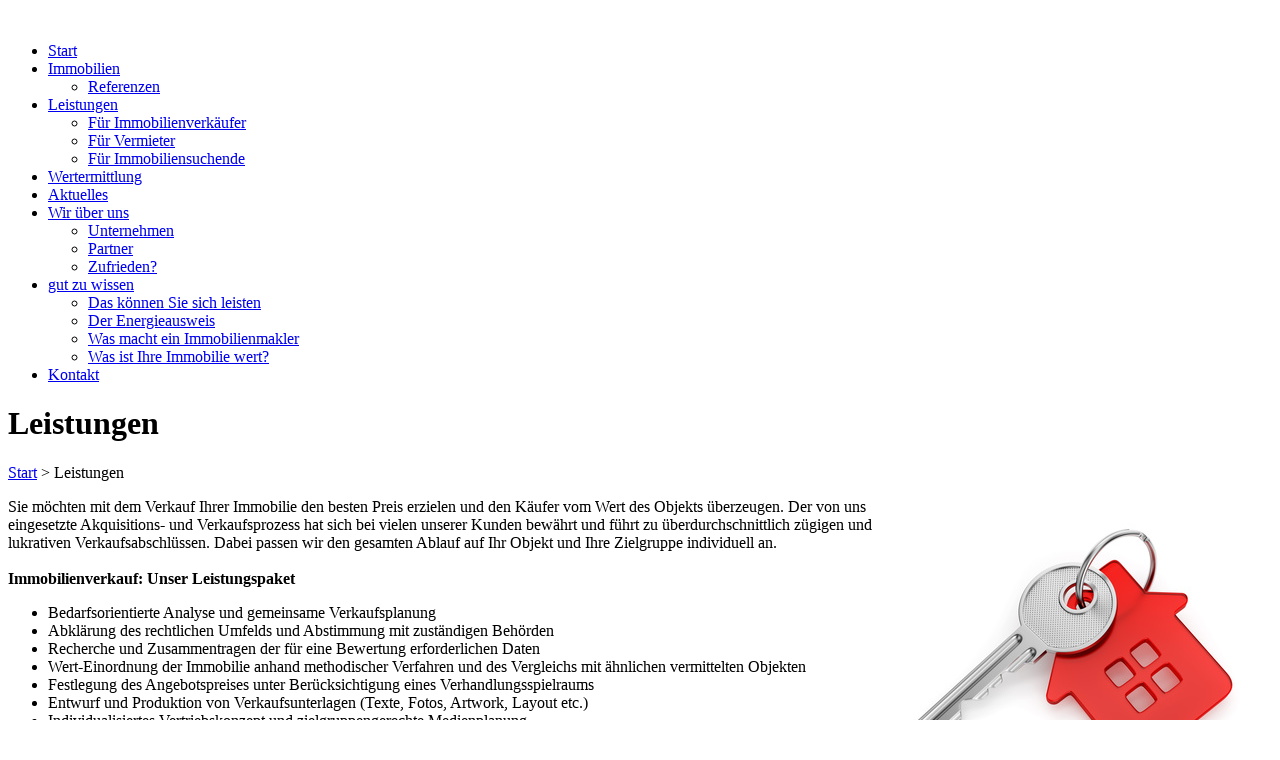

--- FILE ---
content_type: text/html; charset=utf-8
request_url: https://www.oranienburg-immobilien.de/unsere-leistungen
body_size: 16228
content:
<!DOCTYPE html>
<html lang="de-de">
<head>
    <base href="https://www.oranienburg-immobilien.de/unsere-leistungen" />
	<meta http-equiv="content-type" content="text/html; charset=utf-8" />
	<meta name="author" content="Super User" />
	<meta name="generator" content="Joomla! - Open Source Content Management" />
	<title>Leistungen</title>
	<link href="/templates/oranienburgimmobilien/favicon.ico" rel="shortcut icon" type="image/vnd.microsoft.icon" />
	<link href="/components/com_jomcomdev/assets/css/jomcomdev.css" rel="stylesheet" type="text/css" />
	<link href="https://www.oranienburg-immobilien.de/templates/system/css/system.css" rel="stylesheet" type="text/css" />
	<link href="/plugins/system/gdpr/assets/css/cookieconsent.min.css" rel="stylesheet" type="text/css" />
	<link href="/plugins/system/gdpr/assets/css/jquery.fancybox.min.css" rel="stylesheet" type="text/css" />
	<style type="text/css">
div.cc-window, span.cc-cookie-settings-toggler{font-size:16px}div.cc-revoke{font-size:16px}div.cc-settings-label,span.cc-cookie-settings-toggle{font-size:14px}div.cc-window.cc-banner{padding:1em 1.8em}div.cc-window.cc-floating{padding:2em 1.8em}
	</style>
	<script type="application/json" class="joomla-script-options new">{"csrf.token":"5f0e6a53d51ebd522c177109d0fcdad6","system.paths":{"root":"","base":""}}</script>
	<script src="/media/jui/js/jquery.min.js?8b8aaa67922ec46fb3365100875b352c" type="text/javascript"></script>
	<script src="/media/jui/js/jquery-noconflict.js?8b8aaa67922ec46fb3365100875b352c" type="text/javascript"></script>
	<script src="/media/jui/js/jquery-migrate.min.js?8b8aaa67922ec46fb3365100875b352c" type="text/javascript"></script>
	<script src="/media/system/js/caption.js?8b8aaa67922ec46fb3365100875b352c" type="text/javascript"></script>
	<script src="/media/system/js/mootools-core.js?8b8aaa67922ec46fb3365100875b352c" type="text/javascript"></script>
	<script src="/media/system/js/core.js?8b8aaa67922ec46fb3365100875b352c" type="text/javascript"></script>
	<script src="/media/system/js/mootools-more.js?8b8aaa67922ec46fb3365100875b352c" type="text/javascript"></script>
	<script src="/components/com_jomcomdev/javascript/comdev.js" type="text/javascript"></script>
	<script src="/plugins/system/gdpr/assets/js/jquery.fancybox.min.js" type="text/javascript" defer="defer"></script>
	<script src="/plugins/system/gdpr/assets/js/cookieconsent.min.js" type="text/javascript" defer="defer"></script>
	<script src="/plugins/system/gdpr/assets/js/init.js" type="text/javascript" defer="defer"></script>
	<script type="text/javascript">
jQuery(window).on('load',  function() {
				new JCaption('img.caption');
			});var gdprConfigurationOptions = { complianceType: 'opt-in',
																			  disableFirstReload: 1,
																	  		  blockJoomlaSessionCookie: 1,
																			  blockExternalCookiesDomains: 1,
																			  allowedCookies: '',
																			  blockCookieDefine: 1,
																			  autoAcceptOnNextPage: 0,
																			  revokable: 1,
																			  lawByCountry: 0,
																			  checkboxLawByCountry: 1,
																			  cacheGeolocationCountry: 0,
																			  countryAcceptReloadTimeout: 1000,
																			  usaCCPARegions: null,
																			  dismissOnScroll: 0,
																			  dismissOnTimeout: 0,
																			  containerSelector: 'body',
																			  hideOnMobileDevices: 0,
																			  defaultClosedToolbar: 0,
																			  toolbarLayout: 'basic-close',
																			  toolbarTheme: 'block',
																			  revocableToolbarTheme: 'basic',
																			  toolbarPosition: 'bottom-left',
																			  revokePosition: 'revoke-top',
																			  toolbarPositionmentType: 1,
																			  popupBackground: '#000000',
																			  popupText: '#ffffff',
																			  popupLink: '#ffffff',
																			  buttonBackground: '#ffffff',
																			  buttonBorder: '#ffffff',
																			  buttonText: '#000000',
																			  highlightOpacity: '100',
																			  highlightBackground: '#333333',
																			  highlightBorder: '#ffffff',
																			  highlightText: '#ffffff',
																			  highlightDismissBackground: '#333333',
																		  	  highlightDismissBorder: '#ffffff',
																		 	  highlightDismissText: '#ffffff',
																			  hideRevokableButton: 0,
																			  hideRevokableButtonOnscroll: 0,
																			  customRevokableButton: 0,
																			  headerText: 'Auf der Website verwendete Cookies!',
																			  messageText: 'Diese Website verwendet Cookies, um Ihnen das bestmögliche Erlebnis auf unserer Website zu ermöglichen.',
																			  denyMessageEnabled: 1, 
																			  denyMessage: 'Sie haben die Verwendung von Cookies abgelehnt. Um das bestmögliche Erlebnis auf dieser Website zu gewährleisten, stimmen Sie der Verwendung von Cookies zu.',
																			  placeholderBlockedResources: 1, 
																	  		  placeholderBlockedResourcesText: 'Sie müssen Cookies akzeptieren und die Seite neu laden, um diesen Inhalt anzuzeigen',
																			  placeholderBlockedResourcesAction: 'acceptall',
															  		  		  dismissText: 'Verstanden!',
																			  allowText: 'Cookies erlauben',
																			  denyText: 'Ablehnen',
																			  cookiePolicyLinkText: 'Cookierichtlinie',
																			  cookiePolicyLink: 'https://www.oranienburg-immobilien.de/datenschutz',
																			  cookiePolicyRevocableTabText: 'Cookierichtlinie',
																			  privacyPolicyLinkText: 'Datenschutz-Bestimmungen',
																			  privacyPolicyLink: 'https://www.oranienburg-immobilien.de/datenschutz',
																			  toggleCookieSettings: 0,
																	  		  toggleCookieSettingsText: '<span class="cc-cookie-settings-toggle">Einstellungen <span class="cc-cookie-settings-toggler">&#x25EE;</span></span>',
																			  showLinks: 1,
																			  blankLinks: '_blank',
																			  autoOpenPrivacyPolicy: 0,
																			  openAlwaysDeclined: 1,
																			  cookieSettingsLabel: 'Cookie-Einstellungen:',
															  				  cookieSettingsDesc: 'Wählen Sie, welche Cookies Sie deaktivieren möchten:',
																			  cookieCategory1Enable: 1,
																			  cookieCategory1Name: 'Erforderliche Cookies',
																			  cookieCategory1Locked: 0,
																			  cookieCategory2Enable: 1,
																			  cookieCategory2Name: 'Präferenz',
																			  cookieCategory2Locked: 0,
																			  cookieCategory3Enable: 1,
																			  cookieCategory3Name: 'Statistik-Cookies',
																			  cookieCategory3Locked: 0,
																			  cookieCategory4Enable: 1,
																			  cookieCategory4Name: 'Marketing',
																			  cookieCategory4Locked: 0,
																			  alwaysReloadAfterCategoriesChange: 0,
																			  preserveLockedCategories: 0,
																			  reloadOnfirstDeclineall: 0,
																			  trackExistingCheckboxSelectors: '',
															  		  		  trackExistingCheckboxConsentLogsFormfields: 'name,email,subject,message',
																			  debugMode: 0
																		};var gdpr_ajax_livesite='https://www.oranienburg-immobilien.de/';var gdpr_enable_log_cookie_consent=1;var gdprUseCookieCategories=1;var gdpr_ajaxendpoint_cookie_category_desc='https://www.oranienburg-immobilien.de/index.php?option=com_gdpr&task=user.getCookieCategoryDescription&format=raw';var gdprCookieCategoryDisabled3=1;var gdprCookieCategoryDisabled4=1;var gdprJSessCook='ea737218814dd736792335a82fb78f1f';var gdprJSessVal='1m2d5qeacsutmg54q315p9n0a9';var gdprJAdminSessCook='963431f4f695ff7b4e32db857a3ddb25';var gdprPropagateCategoriesSession=1;var gdprFancyboxWidth=700;var gdprFancyboxHeight=800;var gdprCloseText='Close';var gdprUseFancyboxLinks=1;
	</script>

    <meta name="viewport" content="width=device-width, initial-scale=1.0">
    <link href="/templates/oranienburgimmobilien/css/main.css" rel="stylesheet" type="text/css">
    <script src="/templates/oranienburgimmobilien/js/jquery.min.js"></script>
    <script src="/templates/oranienburgimmobilien/js/bootstrap.min.js"></script>
    <script src="/templates/oranienburgimmobilien/js/jquery.isotope.min.js"></script>
    <script src="/templates/oranienburgimmobilien/js/jquery.prettyPhoto.js"></script>
    <script src="/templates/oranienburgimmobilien/js/easing.js"></script>
    <script src="/templates/oranienburgimmobilien/js/jquery.lazyload.js"></script>
    <script src="/templates/oranienburgimmobilien/js/jquery.ui.totop.js"></script>
    <script src="/templates/oranienburgimmobilien/js/selectnav.js"></script>
    <script src="/templates/oranienburgimmobilien/js/ender.js"></script>
    <script src="/templates/oranienburgimmobilien/js/jquery.flexslider-min.js"></script>
    <script src="/templates/oranienburgimmobilien/js/custom.js"></script>
    <script src="/templates/oranienburgimmobilien/js/fullcalendar.min.js"></script>
    <script src="/templates/oranienburgimmobilien/js/jquery.qtip-1.0.0-rc3.min.js"></script>
    <!-- Google tag (gtag.js) -->
<script async data-source="gdprlock"></script>
<script>
  window.dataLayer = window.dataLayer || [];
  function gtag(){dataLayer.push(arguments);}
  gtag('js', new Date());

  gtag('config', 'AW-17762843161');//17580061078
</script>
</head>
<body class="default">
    <header>
        <div class="container">
            <div class="row">
                <div class="span3">
                    <div id="logo">
                        <div class="inner">
                            <a href="/"><img src="/templates/oranienburgimmobilien/img/logo.png" alt=""></a>
                        </div>
                    </div>
                </div>

                <div class="span9">
                    <div id="mainmenu-container">
                        <ul class="" id="mainmenu">
<li class="item-101"><a href="/" >Start</a></li><li class="item-120 deeper parent"><a href="/immobilienangebote" >Immobilien</a><ul class="nav-child unstyled small"><li class="item-131"><a href="/immobilienangebote/referenzen" >Referenzen</a></li></ul></li><li class="item-124 current active deeper parent"><a href="/unsere-leistungen" >Leistungen</a><ul class="nav-child unstyled small"><li class="item-125"><a href="/unsere-leistungen/fuer-immobilienverkaeufer" >Für Immobilienverkäufer</a></li><li class="item-126"><a href="/unsere-leistungen/fuer-vermieter" >Für Vermieter</a></li><li class="item-127"><a href="/unsere-leistungen/fuer-immobiliensuchende" >Für Immobiliensuchende</a></li></ul></li><li class="item-143"><a href="/wertermittlung" >Wertermittlung</a></li><li class="item-104"><a href="/aktuelles" >Aktuelles</a></li><li class="item-129 deeper parent"><a href="/wir-ueber-uns" >Wir über uns</a><ul class="nav-child unstyled small"><li class="item-130"><a href="/wir-ueber-uns/unternehmen" >Unternehmen</a></li><li class="item-132"><a href="/wir-ueber-uns/partner" >Partner</a></li><li class="item-135"><a href="/wir-ueber-uns/zufrieden" >Zufrieden?</a></li></ul></li><li class="item-128 deeper parent"><a href="/das-sollten-sie-wissen" >gut zu wissen</a><ul class="nav-child unstyled small"><li class="item-136"><a href="/das-sollten-sie-wissen/das-koennen-sie-sich-leisten" >Das können Sie sich leisten</a></li><li class="item-138"><a href="/das-sollten-sie-wissen/der-energieausweis" >Der Energieausweis</a></li><li class="item-141"><a href="/das-sollten-sie-wissen/was-macht-ein-immobilienmakler" >Was macht ein Immobilienmakler</a></li><li class="item-142"><a href="/das-sollten-sie-wissen/was-ist-ihre-immobilie-wert" >Was ist Ihre Immobilie wert?</a></li></ul></li><li class="item-114"><a href="/kontakt" >Kontakt</a></li></ul>

                    </div>
                </div>
            </div>
        </div>
    </header>
        <div id="subheader">
        <div class="container">
            <div class="row">
                <div class="span6">
                    <h1>Leistungen</h1>
                </div>
                <div class="span6">
                    <div class="crumb">
                        
<div class = "breadcrumbs">
<a href="/" class="pathway">Start</a> <span class="separator">&gt;</span> Leistungen</div>

                    </div>
                </div>
            </div>
        </div>
    </div>
        <div id="content">
        <div class="container">
            <div id="system-message-container">
	</div>

			
<article class="item-page  category-2">
<div>
<div class="preview">
    


	
	


	

	    <div class="text">
	   <p><img style="float: right;" src="/images/leistungsschluessel.jpg" alt="" />Sie möchten mit dem Verkauf Ihrer Immobilie den besten Preis erzielen und den Käufer vom Wert des Objekts überzeugen. Der von uns eingesetzte Akquisitions- und Verkaufsprozess hat sich bei vielen unserer Kunden bewährt und führt zu überdurchschnittlich zügigen und lukrativen Verkaufsabschlüssen. Dabei passen wir den gesamten Ablauf auf Ihr Objekt und Ihre Zielgruppe individuell an.<br /><br /><strong>Immobilienverkauf: Unser Leistungspaket</strong></p>
<ul>
<li>Bedarfsorientierte Analyse und gemeinsame Verkaufsplanung</li>
<li>Abklärung des rechtlichen Umfelds und Abstimmung mit zuständigen Behörden</li>
<li>Recherche und Zusammentragen der für eine Bewertung erforderlichen Daten</li>
<li>Wert-Einordnung der Immobilie anhand methodischer Verfahren und des Vergleichs mit ähnlichen vermittelten Objekten</li>
<li>Festlegung des Angebotspreises unter Berücksichtigung eines Verhandlungsspielraums</li>
<li>Entwurf und Produktion von Verkaufsunterlagen (Texte, Fotos, Artwork, Layout etc.)</li>
<li>Individualisiertes Vertriebskonzept und zielgruppengerechte Medienplanung</li>
<li>Hohe Transparenz durch akkurates Berichtswesen und offene Kommunikation</li>
<li>Bonitätsprüfung von Kauf-Interessenten</li>
<li>Beratung und Assistenz bei den Vertragsverhandlungen</li>
<li>Vertragsentwürfe und Terminlegung</li>
<li>Beratung und Assistenz bei Wahrnehmung des Notartermins</li>
<li>Durchführung der Objektübergabe oder begleitende Protokollierung</li>
</ul>     </div>



		</div>
</div>
</article>



            
        </div>
    </div>

    <footer>
        <div class="subfooter">
            <div class="container">
                <div class="row">
                    <div class="span6">
                        

<div class="custom"  >
	<p>© Copyright 2015 - by oranienburg-immobilien.de</p></div>

                    </div>
                    <div class="span6">
                        <nav>
                            <ul class="">
<li class="item-103"><a href="/impressum" >Impressum</a></li><li class="item-133"><a href="/datenschutz" >Datenschutz</a></li><li class="item-137"><a href="/agb-s" >AGB´s</a></li><li class="item-151"><a href="https://www.instagram.com/gottschalk_immo/" onclick="window.open(this.href, 'targetWindow', 'toolbar=no,location=no,status=no,menubar=no,scrollbars=yes,resizable=yes,'); return false;">Instagram</a></li><li class="item-152"><a href="https://www.tiktok.com/@gottschalk_immo?lang=de-DE" onclick="window.open(this.href, 'targetWindow', 'toolbar=no,location=no,status=no,menubar=no,scrollbars=yes,resizable=yes,'); return false;">TikTok</a></li></ul>

                        </nav>
                    </div>
                </div>
            </div>
        </div>
    </footer>
    


<!-- Piwik -->
<script type="text/javascript">
  var _paq = _paq || [];
  /* tracker methods like "setCustomDimension" should be called before "trackPageView" */
  _paq.push(['trackPageView']);
  _paq.push(['enableLinkTracking']);
  (function() {
    var u="//piwik.schwarzmedia.de/";
    _paq.push(['setTrackerUrl', u+'piwik.php']);
    _paq.push(['setSiteId', '76']);
    var d=document, g=d.createElement('script'), s=d.getElementsByTagName('script')[0];
    g.type='text/javascript'; g.async=true; g.defer=true; g.src=u+'piwik.js'; s.parentNode.insertBefore(g,s);
  })();
</script>
<!-- End Piwik Code --></body>
</html>
